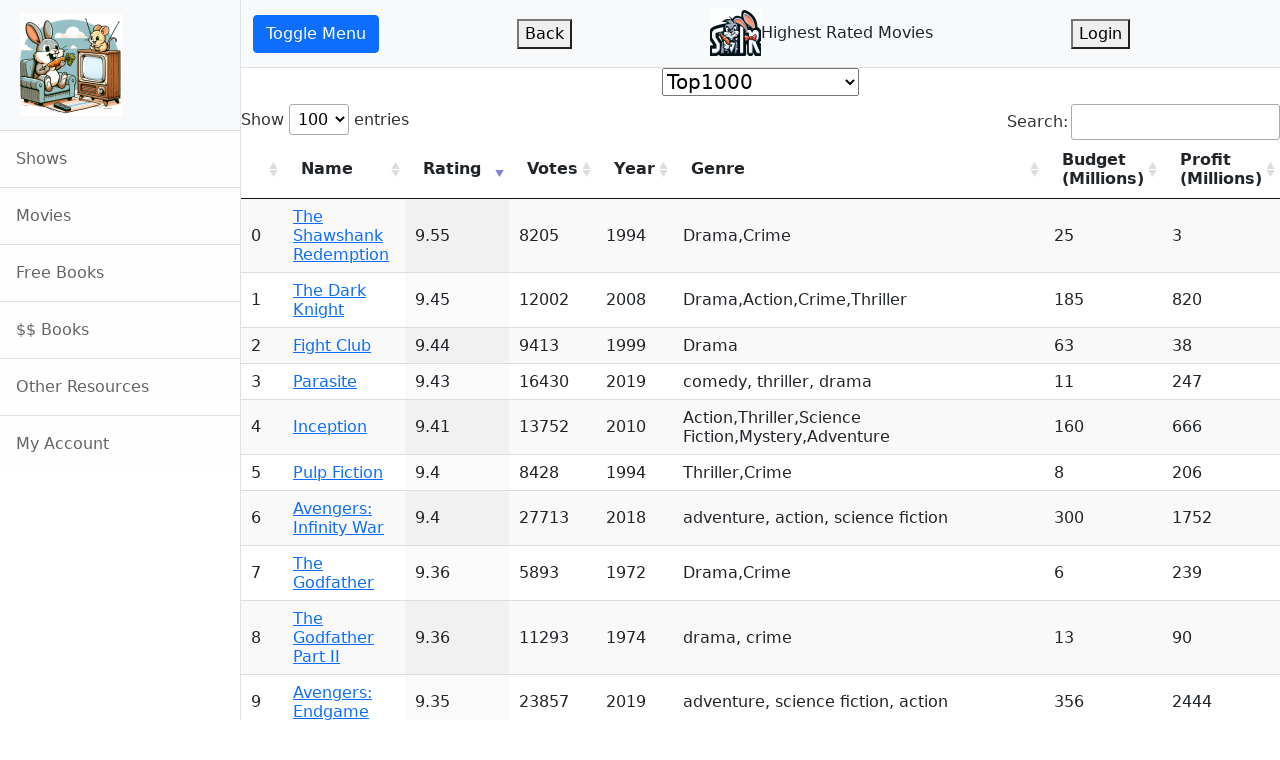

--- FILE ---
content_type: text/html; charset=UTF-8
request_url: https://showmetheratings.com/index.php?page=movies
body_size: 2273
content:


<style>
div.textwrap *
{
    color: green;
}
div.textwrap link
{
    color: blue;
}
.gridy {
   display: inline-block;
    width: 350px;
}
.div-1 {
        background-color: #EBEBEB;
    }
.gridy label       { display: inline-block;
  width: 80px;
  text-align: left; }
.gridy label:after { content: ":"; }
</style>
<html lang="en">
    <head>
		
        <meta charset="utf-8" />
        <meta name="viewport" content="width=device-width, initial-scale=1, shrink-to-fit=no" />
        <meta name="description" content="" />
        <meta name="author" content="" />
        <title>Show Me The Ratings</title>
        <!-- Core theme CSS (includes Bootstrap)-->
        <link href="css/styles.css" rel="stylesheet" />
		<meta name="google-signin-scope" content="profile email">
		<meta name="google-signin-client_id" content="377219707458-alals7sm1ngeuf87sgip72d1mlnjpsgi.apps.googleusercontent.com">
        <script src="https://apis.google.com/js/platform.js" async defer></script>
        <script src="https://ajax.googleapis.com/ajax/libs/jquery/3.5.1/jquery.min.js"></script>
        <link href="https://cdn.datatables.net/1.11.3/css/jquery.dataTables.min.css" rel="stylesheet">

        <script src="https://cdn.datatables.net/1.11.3/js/jquery.dataTables.min.js"></script>
        <script>
        
        /*$(window).load(function(){
          });if (window.performance && window.performance.navigation.type === window.performance.navigation.TYPE_BACK_FORWARD) {
            console.log('Got here using the browser');
        }*/
        </script>
    </head>
    <body>
        <div class="d-flex" id="wrapper">
            <!-- Sidebar-->
            
            <div class="border-end bg-white" id="sidebar-wrapper">
            <div class="sidebar-heading border-bottom bg-light"><a href="index.php"><img src="imgs/smrlogo1tiny.png"></a></div>                <div class="list-group list-group-flush">
                                        <a class="list-group-item list-group-item-action list-group-item-light p-3" href="index.php">Shows</a>
					<a class="list-group-item list-group-item-action list-group-item-light p-3" href="index.php?page=movies">Movies</a>
					<a class="list-group-item list-group-item-action list-group-item-light p-3" href="index.php?page=books">Free Books</a>
					<a class="list-group-item list-group-item-action list-group-item-light p-3" href="index.php?page=newbooks">$$ Books</a>
                    <a class="list-group-item list-group-item-action list-group-item-light p-3" href="index.php?page=resources">Other Resources</a>
                    
                    <a class="list-group-item list-group-item-action list-group-item-light p-3" href="index.php?page=account">My Account</a>                </div>
            </div>
            <!-- Page content wrapper-->
            <div id="page-content-wrapper">
                <!-- Top navigation-->
            

                <nav class="navbar navbar-expand-lg navbar-light bg-light border-bottom">
                    <div class="container-fluid">
                    <button class="btn btn-primary" id="sidebarToggle">Toggle Menu</button><button type="button" onclick="javascript:history.back()">Back</button><div style="text-align: center;" id="titlecl"><a href="index.php"><img src="imgs/smrlogo3itty.png"></a>Highest Rated  Movies</div><div style="text-align: right;" id="titlecl"><a href="index.php?page=account"><button type="button"">Login</button></a></div>                       <div style="text-align: center;"></div>
                    </div>
                </nav>
                <!-- Page content-->

<div id="status">
</div>

<center><h5><select><optgroup label="Categories"><option value="" selected disabled hidden>Top1000</option><option>Top1000</option><option>All</option><option>Adventure</option><option>Adult</option><option>Animation</option><option>Action</option>
    <option>Crime</option><option>Comedy</option><option>Documentary</option><option>Drama</option><option>Fantasy</option>
    <option>Foreign</option><option>Family</option><option>Horror</option><option>History</option><option>Mystery</option>
    <option>Music</option><option>Romance</option><option>Science Fiction</option><option>TV Movie</option><option>Thriller</option>
    <option>Western</option><option>War</option></optgroup></select></h5></center><script src="https://ajax.googleapis.com/ajax/libs/jquery/3.5.1/jquery.min.js"></script>
<link href="https://cdn.datatables.net/1.11.3/css/jquery.dataTables.min.css" rel="stylesheet">

<script src="https://cdn.datatables.net/1.11.3/js/jquery.dataTables.min.js"></script>
<script>
$(document).ready(function() {
    $('#example').DataTable( {
        ajax: {url:'moviejson/moviestop1000.json',cache:true},        order: [[2, 'desc']],
        columnDefs: [{ width: 5, targets: 0 }],
        columnDefs: [{ width:100, targets: 2 }],
        
        pageLength: 100,
        columns: [
           {
                data: null,
                render: function ( data, type, row,meta ) {
					return meta.row;
				}
            },
            {
                data: null,
                render: function ( data, type, row ) {
                    const re = new RegExp('[^a-zA-Z0-9]');
                    var c="ok";
					return "<a href='index.php?movie="+row.name.replace(/\W/g, '')+"'>"+row.name+"</a>";
				}
            },
            {
                data: "aj"
            },
            {
                data: "vct"
            },
            {
                data: "year"
            },
            {
                data: "gen"
            },
            {
                data: "b"
            },
            {
                data: "pr"
            }
			]
	}
	
	);
} );
</script>
<style>
.bg_delete {
   background-color: #222222 !important;
   opacity: 0.5  !important;
}
</style>

<table id="example" class="display" style="width:100%">
	<thead>
		<tr>
			<th></th>
			<th>Name</th>
			<th>Rating</th>
			<th>Votes</th>
			<th>Year</th>
			<th>Genre</th>
            <th>Budget (Millions)</th>
			<th>Profit (Millions)</th>
		</tr>
	</thead>
	<tfoot>
		<tr>
			<th></th>
			<th>Name</th>
			<th>Rating</th>
			<th>Votes</th>
			<th>Year</th>
			<th>Budget</th>
			<th>Profit</th>
			<th>Genre</th>
		</tr>
	</tfoot>
</table>				
				<!-- Page content END-->
            <div><div style="text-align: center;" id="titlecl"><p><font size="-2">&copy;2024 ShowMeTheRatings.com</font></p></div>
            </div>
        </div>
        
        <!-- Bootstrap core JS-->
        <script src="https://cdn.jsdelivr.net/npm/bootstrap@5.1.1/dist/js/bootstrap.bundle.min.js"></script>
        <!-- Core theme JS-->
        <script src="js/scripts.js"></script>
        <script>
        document.querySelector('select').onchange = function(){
            
            attr=this.selectedOptions[0].innerHTML.toLowerCase().split(' ').join('');
            
       window.location.replace("index.php?page=movies&filter="+attr);        };
        </script>
    </body>
</html>


--- FILE ---
content_type: application/javascript
request_url: https://showmetheratings.com/js/scripts.js
body_size: 1440
content:
/*!
* Start Bootstrap - Simple Sidebar v6.0.3 (https://startbootstrap.com/template/simple-sidebar)
* Copyright 2013-2021 Start Bootstrap
* Licensed under MIT (https://github.com/StartBootstrap/startbootstrap-simple-sidebar/blob/master/LICENSE)
*/
// 
// Scripts
// 
function testAPI() {                      // Testing Graph API after login.  See statusChangeCallback() for when this call is made.
console.log('Welcome!  Fetching your information.... ');
FB.api('/me', function(response) {
  console.log('Successful login for: ' + response.name);
  document.getElementById('status').innerHTML =
	'Thanks for logging in, ' + response.name + '!';
});
}
window.addEventListener('DOMContentLoaded', event => {

    // Toggle the side navigation
    const sidebarToggle = document.body.querySelector('#sidebarToggle');
    if (sidebarToggle) {
        // Uncomment Below to persist sidebar toggle between refreshes
        // if (localStorage.getItem('sb|sidebar-toggle') === 'true') {
        //     document.body.classList.toggle('sb-sidenav-toggled');
        // }
        sidebarToggle.addEventListener('click', event => {
            event.preventDefault();
            document.body.classList.toggle('sb-sidenav-toggled');
            localStorage.setItem('sb|sidebar-toggle', document.body.classList.contains('sb-sidenav-toggled'));
        });
    }

});
function postReply(commentId) {
	$('#commentId').val(commentId);
	$("#name").focus();
}

$("#submitButton").click(function () {
	   $("#comment-message").css('display', 'none');
	var str = $("#frm-comment").serialize();

	$.ajax({
		url: "comment-add.php",
		data: str,
		type: 'post',
		success: function (response)
		{
			var result = eval('(' + response + ')');
			if (response)
			{
				$("#comment-message").css('display', 'inline-block');
				$("#name").val("");
				$("#comment").val("");
				$("#commentId").val("");
			   listComment();
			} else
			{
				alert("Failed to add comments !");
				return false;
			}
		}
	});
});

$(document).ready(function () {
	   //listComment();
});

function listComment() {
	$.post("comment-list.php",
			function (data) {
				   var data = JSON.parse(data);
				
				var comments = "";
				var replies = "";
				var item = "";
				var parent = -1;
				var results = new Array();

				var list = $("<ul class='outer-comment'>");
				var item = $("<li>").html(comments);

				for (var i = 0; (i < data.length); i++)
				{
					var commentId = data[i]['comment_id'];
					parent = data[i]['parent_comment_id'];

					if (parent == "0")
					{
						comments = "<div class='comment-row'>"+
						"<div class='comment-info'><span class='commet-row-label'>from</span> <span class='posted-by'>" + data[i]['comment_sender_name'] + " </span> <span class='commet-row-label'>at</span> <span class='posted-at'>" + data[i]['date'] + "</span></div>" + 
						"<div class='comment-text'>" + data[i]['comment'] + "</div>"+
						"<div><a class='btn-reply' onClick='postReply(" + commentId + ")'>Reply</a></div>"+
						"</div>";

						var item = $("<li>").html(comments);
						list.append(item);
						var reply_list = $('<ul>');
						item.append(reply_list);
						listReplies(commentId, data, reply_list);
					}
				}
				$("#output").html(list);
			});
}

function listReplies(commentId, data, list) {
	for (var i = 0; (i < data.length); i++)
	{
		if (commentId == data[i].parent_comment_id)
		{
			var comments = "<div class='comment-row'>"+
			" <div class='comment-info'><span class='commet-row-label'>from</span> <span class='posted-by'>" + data[i]['comment_sender_name'] + " </span> <span class='commet-row-label'>at</span> <span class='posted-at'>" + data[i]['date'] + "</span></div>" + 
			"<div class='comment-text'>" + data[i]['comment'] + "</div>"+
			"<div><a class='btn-reply' onClick='postReply(" + data[i]['comment_id'] + ")'>Reply</a></div>"+
			"</div>";
			var item = $("<li>").html(comments);
			var reply_list = $('<ul>');
			list.append(item);
			item.append(reply_list);
			listReplies(data[i].comment_id, data, reply_list);
		}
	}
}